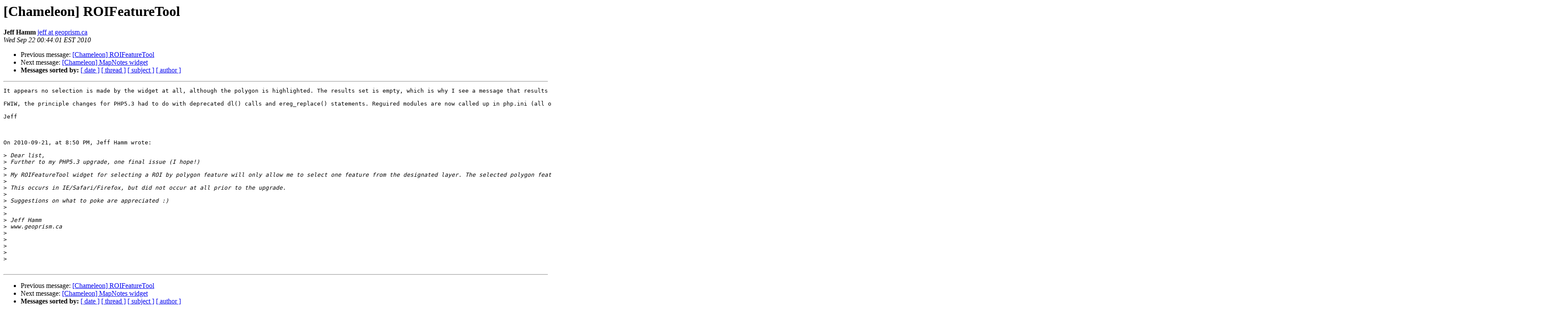

--- FILE ---
content_type: text/html
request_url: http://lists.maptools.org/pipermail/chameleon/2010-September/005401.html
body_size: 3589
content:
<!DOCTYPE HTML PUBLIC "-//W3C//DTD HTML 3.2//EN">
<HTML>
 <HEAD>
   <TITLE> [Chameleon] ROIFeatureTool
   </TITLE>
   <LINK REL="Index" HREF="index.html" >
   <LINK REL="made" HREF="mailto:chameleon%40lists.maptools.org?Subject=%5BChameleon%5D%20ROIFeatureTool&In-Reply-To=6CCAA454-055D-4DD3-9826-6ECAF2ECF8D1%40geoprism.ca">
   <META NAME="robots" CONTENT="index,nofollow">
   <META http-equiv="Content-Type" content="text/html; charset=us-ascii">
   <LINK REL="Previous"  HREF="005400.html">
   <LINK REL="Next"  HREF="005404.html">
 </HEAD>
 <BODY BGCOLOR="#ffffff">
   <H1>[Chameleon] ROIFeatureTool</H1>
    <B>Jeff Hamm</B> 
    <A HREF="mailto:chameleon%40lists.maptools.org?Subject=%5BChameleon%5D%20ROIFeatureTool&In-Reply-To=6CCAA454-055D-4DD3-9826-6ECAF2ECF8D1%40geoprism.ca"
       TITLE="[Chameleon] ROIFeatureTool">jeff at geoprism.ca
       </A><BR>
    <I>Wed Sep 22 00:44:01 EST 2010</I>
    <P><UL>
        <LI>Previous message: <A HREF="005400.html">[Chameleon] ROIFeatureTool
</A></li>
        <LI>Next message: <A HREF="005404.html">[Chameleon]  MapNotes widget
</A></li>
         <LI> <B>Messages sorted by:</B> 
              <a href="date.html#5401">[ date ]</a>
              <a href="thread.html#5401">[ thread ]</a>
              <a href="subject.html#5401">[ subject ]</a>
              <a href="author.html#5401">[ author ]</a>
         </LI>
       </UL>
    <HR>  
<!--beginarticle-->
<PRE>It appears no selection is made by the widget at all, although the polygon is highlighted. The results set is empty, which is why I see a message that results are not found! So, I'll follow that track and see where things have gone awry. Results are returned by other ROI selections though.

FWIW, the principle changes for PHP5.3 had to do with deprecated dl() calls and ereg_replace() statements. Reguired modules are now called up in php.ini (all of them, all the time) and ereg_* was replaced by preg_replace() with the necessary delimiters.

Jeff



On 2010-09-21, at 8:50 PM, Jeff Hamm wrote:

&gt;<i> Dear list,
</I>&gt;<i> Further to my PHP5.3 upgrade, one final issue (I hope!)
</I>&gt;<i> 
</I>&gt;<i> My ROIFeatureTool widget for selecting a ROI by polygon feature will only allow me to select one feature from the designated layer. The selected polygon feature is highlighted, but with each subsequent feature selection the previously selected feature is dropped (i.e. not highlighted), and a message &quot;Results not found -###########&quot; is displayed over the map (### are digits). Other ROI widgets *circle, rectangle work fine in both add/subtract modes.
</I>&gt;<i> 
</I>&gt;<i> This occurs in IE/Safari/Firefox, but did not occur at all prior to the upgrade.
</I>&gt;<i> 
</I>&gt;<i> Suggestions on what to poke are appreciated :)
</I>&gt;<i> 
</I>&gt;<i> 
</I>&gt;<i> Jeff Hamm
</I>&gt;<i> www.geoprism.ca
</I>&gt;<i> 
</I>&gt;<i> 
</I>&gt;<i> 
</I>&gt;<i> 
</I>&gt;<i> 
</I>
</PRE>




<!--endarticle-->
    <HR>
    <P><UL>
        <!--threads-->
	<LI>Previous message: <A HREF="005400.html">[Chameleon] ROIFeatureTool
</A></li>
	<LI>Next message: <A HREF="005404.html">[Chameleon]  MapNotes widget
</A></li>
         <LI> <B>Messages sorted by:</B> 
              <a href="date.html#5401">[ date ]</a>
              <a href="thread.html#5401">[ thread ]</a>
              <a href="subject.html#5401">[ subject ]</a>
              <a href="author.html#5401">[ author ]</a>
         </LI>
       </UL>

<hr>
<a href="http://lists.maptools.org/mailman/listinfo/chameleon">More information about the Chameleon
mailing list</a><br>
</body></html>
